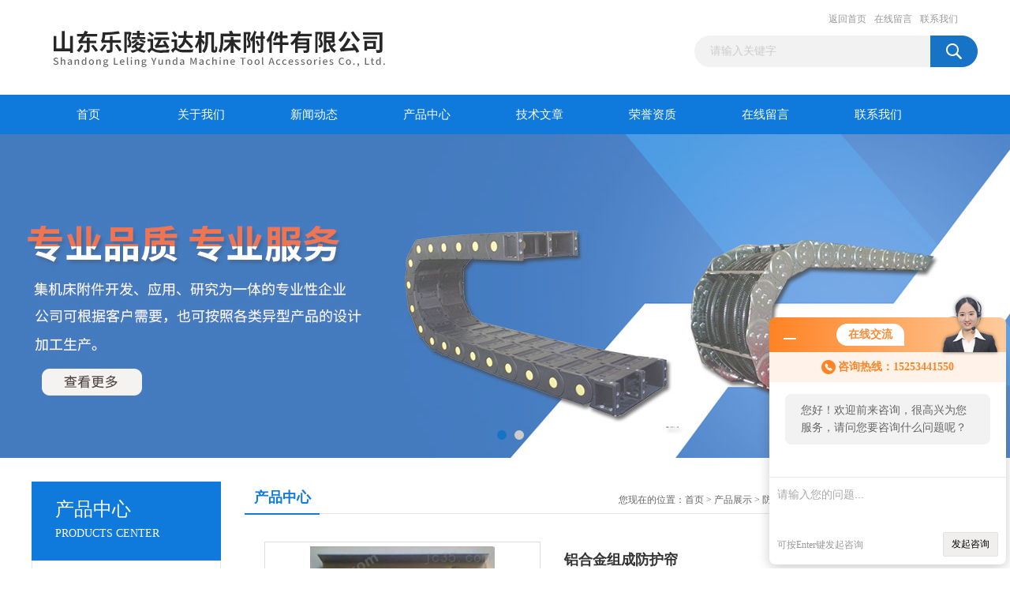

--- FILE ---
content_type: text/html; charset=utf-8
request_url: http://www.sdydjcfj.com/llyd-Products-768644/
body_size: 6997
content:
<!DOCTYPE html PUBLIC "-//W3C//DTD XHTML 1.0 Transitional//EN" "http://www.w3.org/TR/xhtml1/DTD/xhtml1-transitional.dtd">
<html xmlns="http://www.w3.org/1999/xhtml">
<head>
<meta http-equiv="Content-Type" content="text/html; charset=utf-8" />
<TITLE>铝合金组成防护帘规格齐全-山东乐陵运达机床附件有限公司</TITLE>
<META NAME="Keywords" CONTENT="铝合金组成防护帘">
<META NAME="Description" CONTENT="山东乐陵运达机床附件有限公司所提供的规格齐全铝合金组成防护帘质量可靠、规格齐全,山东乐陵运达机床附件有限公司不仅具有专业的技术水平,更有良好的售后服务和优质的解决方案,欢迎您来电咨询此产品具体参数及价格等详细信息！">
<link href="/Skins/8976/css/css.css" rel="stylesheet" type="text/css" />
<script type="text/javascript" src="/Skins/8976/js/jquery.pack.js"></script>
<script type="text/javascript" src="/Skins/8976/js/jquery.SuperSlide.js"></script>

<script type="application/ld+json">
{
"@context": "https://ziyuan.baidu.com/contexts/cambrian.jsonld",
"@id": "http://www.sdydjcfj.com/llyd-Products-768644/",
"title": "铝合金组成防护帘规格齐全",
"pubDate": "2014-04-11T16:24:51",
"upDate": "2025-08-01T14:34:22"
    }</script>
<script type="text/javascript" src="/ajax/common.ashx"></script>
<script src="/ajax/NewPersonalStyle.Classes.SendMSG,NewPersonalStyle.ashx" type="text/javascript"></script>
<script type="text/javascript">
var viewNames = "";
var cookieArr = document.cookie.match(new RegExp("ViewNames" + "=[_0-9]*", "gi"));
if (cookieArr != null && cookieArr.length > 0) {
   var cookieVal = cookieArr[0].split("=");
    if (cookieVal[0] == "ViewNames") {
        viewNames = unescape(cookieVal[1]);
    }
}
if (viewNames == "") {
    var exp = new Date();
    exp.setTime(exp.getTime() + 7 * 24 * 60 * 60 * 1000);
    viewNames = new Date().valueOf() + "_" + Math.round(Math.random() * 1000 + 1000);
    document.cookie = "ViewNames" + "=" + escape(viewNames) + "; expires" + "=" + exp.toGMTString();
}
SendMSG.ToSaveViewLog("768644", "ProductsInfo",viewNames, function() {});
</script>
<script language="javaScript" src="/js/JSChat.js"></script><script language="javaScript">function ChatBoxClickGXH() { DoChatBoxClickGXH('http://chat.jc35.com',8986) }</script><script>!window.jQuery && document.write('<script src="https://public.mtnets.com/Plugins/jQuery/2.2.4/jquery-2.2.4.min.js">'+'</scr'+'ipt>');</script><script type="text/javascript" src="http://chat.jc35.com/chat/KFCenterBox/8976"></script><script type="text/javascript" src="http://chat.jc35.com/chat/KFLeftBox/8976"></script><script>
(function(){
var bp = document.createElement('script');
var curProtocol = window.location.protocol.split(':')[0];
if (curProtocol === 'https') {
bp.src = 'https://zz.bdstatic.com/linksubmit/push.js';
}
else {
bp.src = 'http://push.zhanzhang.baidu.com/push.js';
}
var s = document.getElementsByTagName("script")[0];
s.parentNode.insertBefore(bp, s);
})();
</script>
</head>
<body>
<div id="header_box">
  <div id="header">
    <div class="logo"><a href="/"><img src="/Skins/8976/images/logo.jpg" border="0" /></a></div>
    <div class="top_right">
      <div class="top_nav"><a href="/">返回首页</a> <a href="/order.html">在线留言</a> <a href="/contact.html">联系我们</a></div>
      <div id="search">
                    <form id="form1" name="form1" method="post" onsubmit="return checkFrom(this);" action="/products.html">
                    <input name="keyword" type="text" class="ss_input"onfocus="if (value =='请输入关键字'){value =''}" onblur="if (value =='')" value="请输入关键字"  />
                    <input name="" type="submit" class="ss_an" value="" />
                    </form>
                    
                    
                </div>
    </div>
  </div>
</div>
<div id="nav_box">
  <ul id="nav">
    <li><a href="/">首页</a></li>
    <li><a href="/aboutus.html" rel="nofollow">关于我们</a> </li>
    <li><a href="/news.html">新闻动态</a></li>
    <li><a href="/products.html">产品中心</a></li>
    <li><a href="/article.html">技术文章</a></li>
    <li><a href="/honor.html"rel="nofollow">荣誉资质</a></li>
    <li><a href="/order.html">在线留言</a></li>
    <li class="no_x"><a href="/contact.html"rel="nofollow">联系我们</a></li>
  </ul> 
</div>
<script src="http://www.jc35.com/mystat.aspx?u=llyd"></script>
<div id="banner_big">
  <div class="picBtnLeft">
    <!--数字按钮-->
    <div class="hd"><ul><li></li><li></li></ul></div>
    <div class="bd">
      <ul>
        <li>
          <div class="bg"></div>
          <div class="pic"><a href="/products.html"><img src="/Skins/8976/images/ba1.jpg"/></a></div>
          <div class="title"><a></a></div>
        </li>
        <li>
          <div class="bg"></div>
          <div class="pic"><a href="/products.html"><img src="/Skins/8976/images/ba2.jpg"/></a></div>
          <div class="title"><a></a></div>
        </li>
      </ul>
    </div>
  </div>
  <script type="text/javascript">jQuery("#banner_big .picBtnLeft").slide({ mainCell:".bd ul",autoPlay:true });</script>
</div>
<div id="content_top">
  <div id="ny_content">
    <div class="ny_left">
      <div class="zc_l fl">
			<div class="menu_top"><span>产品中心</span><p>PRODUCTS CENTER</p></div>
            <ul class="pro_menu">
             
              <li><a href="/llyd-ParentList-96699/" title="防护罩" onmouseover="showsubmenu('防护罩')">防护罩</a></li>
              <div id="submenu_防护罩" style="display:none">
               <dl>
                  
                     <dd><a href="/llyd-SonList-243378/" title="液压支架立柱防护套">液压支架立柱防护套</a></dd>
                   
                     <dd><a href="/llyd-SonList-243374/" title="液压支架保护套">液压支架保护套</a></dd>
                   
                     <dd><a href="/llyd-SonList-155156/" title="7150风琴防护罩">7150风琴防护罩</a></dd>
                   
                     <dd><a href="/llyd-SonList-155153/" title="内蒙古矿用保护套">内蒙古矿用保护套</a></dd>
                   
                     <dd><a href="/llyd-SonList-155152/" title="机床防护帘">机床防护帘</a></dd>
                   
                     <dd><a href="/llyd-SonList-96752/" title="铝制防护帘">铝制防护帘</a></dd>
                   
                     <dd><a href="/llyd-SonList-155151/" title="潍坊风琴式防尘罩">潍坊风琴式防尘罩</a></dd>
                   
                     <dd><a href="/llyd-SonList-155150/" title="7字型风琴防护罩">7字型风琴防护罩</a></dd>
                   
                     <dd><a href="/llyd-SonList-155149/" title="液压缸防护套">液压缸防护套</a></dd>
                   
                     <dd><a href="/llyd-SonList-155148/" title="枣庄液压支架保护套">枣庄液压支架保护套</a></dd>
                   
                     <dd><a href="/llyd-SonList-155147/" title="烟台不锈钢防护罩">烟台不锈钢防护罩</a></dd>
                   
                     <dd><a href="/llyd-SonList-107254/" title="机床钢板防护罩">机床钢板防护罩</a></dd>
                   
                     <dd><a href="/llyd-SonList-96700/" title="伸缩式风琴防护罩">伸缩式风琴防护罩</a></dd>
                   
                     <dd><a href="/llyd-SonList-96707/" title="方形风琴防护罩">方形风琴防护罩</a></dd>
                   
                     <dd><a href="/llyd-SonList-96701/" title="柔性风琴式防尘罩">柔性风琴式防尘罩</a></dd>
                   
                     <dd><a href="/llyd-SonList-96706/" title="风琴防尘折布">风琴防尘折布</a></dd>
                   
                     <dd><a href="/llyd-SonList-96742/" title="阻燃风琴防护罩">阻燃风琴防护罩</a></dd>
                   
                     <dd><a href="/llyd-SonList-96741/" title="升降平台风琴防护罩">升降平台风琴防护罩</a></dd>
                   
                     <dd><a href="/llyd-SonList-96710/" title="高速防护罩">高速防护罩</a></dd>
                   
                     <dd><a href="/llyd-SonList-96708/" title="箱体式卷帘防护罩">箱体式卷帘防护罩</a></dd>
                   
                     <dd><a href="/llyd-SonList-96703/" title="气缸保护套">气缸保护套</a></dd>
                   
                     <dd><a href="/llyd-SonList-96702/" title="伸缩油缸防护罩">伸缩油缸防护罩</a></dd>
                   
                     <dd><a href="/llyd-SonList-149094/" title="耐高温丝杠防护罩">耐高温丝杠防护罩</a></dd>
                   
                     <dd><a href="/llyd-SonList-149095/" title="圆形机床防护罩">圆形机床防护罩</a></dd>
                   
                 </dl>
               </div>
              
              <li><a href="/products.html">查看更多</a></li>
           </ul>
		</div>
    </div>
    <div class="ny_right">
      <div id="ny_bt"><b>产品中心</b><span>您现在的位置：<a href="/">首页</a> > <a href="/products.html">产品展示</a> > <a href="/llyd-ParentList-96699/">防护罩</a> > <a href="/llyd-SonList-96752/"><strong>铝制防护帘</strong></a> > 规格齐全铝合金组成防护帘</span></div>
      <div id="ny_con">
        <div id="nr_main_box">
          <div id="pro_detail_box01"><!--产品图片和基本资料-->
            <div id="pro_detail_text"><!--产品基本信息-->
              <h1>铝合金组成防护帘</h1>
              <div class="pro_ms">
                <p class="gxsj">更新时间：2025-08-01</p>
                <h2 class="bt">简要描述：</h2>
                 <p class="xqms">性能及用途：主要用于保护机床导轨面不受金属屑、冷却液的侵蚀，具有防屑、防冷却液等功能，从而延长机床精度寿命。</p>
              </div>
              <div class="c_prodetail">
                
                <p><a href="mailto:wangcheng6680199@163.com"><img src="/Skins/8976/images/pro_arr_email.gif"/>&nbsp;&nbsp;发邮件给我们：wangcheng6680199@163.com</a></p>
                
                <div id="clear"></div>
              </div>
            </div><!--产品基本信息-->
            <div id="preview">
                <div class="proimg_xq"><a href="http://img58.jc35.com/gxhpic_c3f564fc20/27081604883360da61ba695928efc92c7192b89eb039fc51795531aa69de4159a87f5693e4c33d6f.jpg"  title=""  class="xqimg"><img src="http://img58.jc35.com/gxhpic_c3f564fc20/27081604883360da61ba695928efc92c7192b89eb039fc51795531aa69de4159a87f5693e4c33d6f.jpg"/></a></div>
            
            </div><!--产品图片-->
          </div> <!--产品图片和基本资料 END-->
          <div id="clear"></div>
          <div id="ny_pro_box02"><!--商品介绍、详细参数、售后服务-->
            <div id="con"><!--TAB切换 BOX-->
              <ul id="tags"><!--TAB 标题切换-->
                <li class=selectTag><a onmouseover="selectTag('tagContent0',this)" href="javascript:void(0)"onFocus="this.blur()">产品介绍</a> </li>
                <li><a onmouseover="selectTag('tagContent1',this)" href="javascript:void(0)"onFocus="this.blur()">相关产品</a> </li>
                <li><a onmouseover="selectTag('tagContent2',this)" href="javascript:void(0)"onFocus="this.blur()">留言询价</a> </li>
              </ul><!--TAB 标题切换 END-->
              <div id=tagContent><!--内容-->
                <div class="tagContent selectTag" id=tagContent0><p><span style="font-size:18px"><strong>铝合金组成防护帘</strong></span></p><p>性能及用途：主要用于保护机床导轨面不受金属屑、冷却液的侵蚀，具有防屑、防冷却液等功能，从而延长机床精度寿命。</p><p>特点：本产品利用耐油耐腐橡胶作为连接件并同铝合金条组成，在一般情况下。无须安装导向板，因此，具有体积小、外形美观、结构可靠性好、占用空间小等特点，特别适用于因受空间位置限制而不能使用其它防护装置情况下，采用此裙帘更能体现出其*性</p></div><!--商品介绍 END-->
                <div class="tagContent" id=tagContent1><!--详细参数-->
                  <ul class="xgcp">
                    
                    
                    <li><a href="/llyd-Products-894509/" target="_blank">铝材型直帘</a></li>
                    
                    <li><a href="/llyd-Products-894505/" target="_blank">200*500铝型材防护罩</a></li>
                    
                    
                    
                    <li><a href="/llyd-Products-791061/" target="_blank">铝制防护帘材质，铝制防护帘厂</a></li>
                    
                    <li><a href="/llyd-Products-768676/" target="_blank">新疆铝型材防护帘，合肥铝型材防护帘</a></li>
                    
                    
                    
                    <li><a href="/llyd-Products-768667/" target="_blank">重庆铝制防护罩，大连铝制防护罩，沈阳铝制防护罩</a></li>
                    
                    <li><a href="/llyd-Products-768662/" target="_blank">武汉铝型材防护罩</a></li>
                    
                    
                    
                    <li><a href="/llyd-Products-768651/" target="_blank">北京铝制防护罩，上海铝制防护罩，威海铝制防护罩</a></li>
                    
                    <li><a href="/llyd-Products-768648/" target="_blank">规格齐全实心铝型材防护帘</a></li>
                    
                    
                    
                    <li><a href="/llyd-Products-738902/" target="_blank">运达供应铝型材防护帘价格 防护帘厂</a></li>
                    
                    <li><a href="/llyd-Products-738490/" target="_blank">按要求定做铝型材防护帘  质量一</a></li>
                    
                    
                    
                    
                    
                    
                    
                    
                    
                    
                    
                    
                  </ul>
                </div><!--详细参数 END-->
                <div class="tagContent" id=tagContent2><link rel="stylesheet" type="text/css" href="/css/MessageBoard_style.css">
<script language="javascript" src="/skins/Scripts/order.js?v=20210318" type="text/javascript"></script>
<a name="order" id="order"></a>
<div class="ly_msg" id="ly_msg">
<form method="post" name="form2" id="form2">
	<h3>留言框  </h3>
	<ul>
		<li>
			<h4 class="xh">产品：</h4>
			<div class="msg_ipt1"><input class="textborder" size="30" name="Product" id="Product" value="铝合金组成防护帘"  placeholder="请输入产品名称" /></div>
		</li>
		<li>
			<h4>您的单位：</h4>
			<div class="msg_ipt12"><input class="textborder" size="42" name="department" id="department"  placeholder="请输入您的单位名称" /></div>
		</li>
		<li>
			<h4 class="xh">您的姓名：</h4>
			<div class="msg_ipt1"><input class="textborder" size="16" name="yourname" id="yourname"  placeholder="请输入您的姓名"/></div>
		</li>
		<li>
			<h4 class="xh">联系电话：</h4>
			<div class="msg_ipt1"><input class="textborder" size="30" name="phone" id="phone"  placeholder="请输入您的联系电话"/></div>
		</li>
		<li>
			<h4>常用邮箱：</h4>
			<div class="msg_ipt12"><input class="textborder" size="30" name="email" id="email" placeholder="请输入您的常用邮箱"/></div>
		</li>
        <li>
			<h4>省份：</h4>
			<div class="msg_ipt12"><select id="selPvc" class="msg_option">
							<option value="0" selected="selected">请选择您所在的省份</option>
			 <option value="1">安徽</option> <option value="2">北京</option> <option value="3">福建</option> <option value="4">甘肃</option> <option value="5">广东</option> <option value="6">广西</option> <option value="7">贵州</option> <option value="8">海南</option> <option value="9">河北</option> <option value="10">河南</option> <option value="11">黑龙江</option> <option value="12">湖北</option> <option value="13">湖南</option> <option value="14">吉林</option> <option value="15">江苏</option> <option value="16">江西</option> <option value="17">辽宁</option> <option value="18">内蒙古</option> <option value="19">宁夏</option> <option value="20">青海</option> <option value="21">山东</option> <option value="22">山西</option> <option value="23">陕西</option> <option value="24">上海</option> <option value="25">四川</option> <option value="26">天津</option> <option value="27">新疆</option> <option value="28">西藏</option> <option value="29">云南</option> <option value="30">浙江</option> <option value="31">重庆</option> <option value="32">香港</option> <option value="33">澳门</option> <option value="34">中国台湾</option> <option value="35">国外</option>	
                             </select></div>
		</li>
		<li>
			<h4>详细地址：</h4>
			<div class="msg_ipt12"><input class="textborder" size="50" name="addr" id="addr" placeholder="请输入您的详细地址"/></div>
		</li>
		
        <li>
			<h4>补充说明：</h4>
			<div class="msg_ipt12 msg_ipt0"><textarea class="areatext" style="width:100%;" name="message" rows="8" cols="65" id="message"  placeholder="请输入您的任何要求、意见或建议"></textarea></div>
		</li>
		<li>
			<h4 class="xh">验证码：</h4>
			<div class="msg_ipt2">
            	<div class="c_yzm">
                    <input class="textborder" size="4" name="Vnum" id="Vnum"/>
                    <a href="javascript:void(0);" class="yzm_img"><img src="/Image.aspx" title="点击刷新验证码" onclick="this.src='/image.aspx?'+ Math.random();"  width="90" height="34" /></a>
                </div>
                <span>请输入计算结果（填写阿拉伯数字），如：三加四=7</span>
            </div>
		</li>
		<li>
			<h4></h4>
			<div class="msg_btn"><input type="button" onclick="return Validate();" value="提 交" name="ok"  class="msg_btn1"/><input type="reset" value="重 填" name="no" /></div>
		</li>
	</ul>	
    <input name="PvcKey" id="PvcHid" type="hidden" value="" />
</form>
</div>
</div><!--详细参数 END-->
              </div>
            </div><!--TAB 内容 end-->
          </div><!--商品介绍、详细参数、售后服务 END-->
          <div class="inside_newsthree">
            <p id="newsprev">上一篇：<b class="newsprev"><a href="/llyd-Products-768622/">规格齐全江苏铝型材防护帘，北京铝型材防护帘，上海铝型材防护帘</a></b></p>
            <p id="newsnext">下一篇：<b class="newsnext"><a href="/llyd-Products-768648/">规格齐全实心铝型材防护帘</a></b></p>
            <span><a href="/products.html">返回列表>></a></span>
          </div>
        </div>
      </div>
    </div>
  </div>
</div>
<div id="clear"></div>
<div class="db">
    <div class="db11">
         <div class="logo1"><a href="/"><img src="/Skins/8976/images/logo1.jpg" height="220" width="220" alt="山东乐陵运达机床附件有限公司" title="山东乐陵运达机床附件有限公司"></a></div>
         <div class="dbnr">
               <div class="dh">
                    <ul>
                        <li><a href="/" rel-"nofollow">网站首页</a></li>
                        <li><a href="/aboutus.html" rel="nofollow">关于我们</a></li>
                        <li><a href="/news.html" >新闻动态</a></li>
                        <li><a href="/products.html" >产品中心</a></li>
                        <li><a href="/article.html" >技术文章</a></li>
                        <li><a href="/honor.html" rel="nofollow">荣誉资质</a></li>
                        <li><a href="/order.html" rel="nofollow">在线留言</a></li>
                        <li><a href="/contact.html" rel="nofollow">联系我们</a></li>
                    </ul>
               </div>
                
                <div class="dblist">
                      <div class="dblx">
                       <p><b style="font-size:18px;">山东乐陵运达机床附件有限公司</b></p>
                       <p>地址：山东德州乐陵孙寨工业园</p>
                       <p>主营产品：<strong>液压支架立柱防护套,抗静电液压支架立柱保护套,煤矿专用立柱保护套</strong></p>
                       <p>版权所有：山东乐陵运达机床附件有限公司&nbsp;&nbsp;备案号：<a target="_blank" href="http://beian.miit.gov.cn" ></a>&nbsp;&nbsp;总访问量：223465&nbsp;&nbsp;<a href="/sitemap.xml" target="_blank" rel="nofollow">站点地图</a>&nbsp;&nbsp;技术支持：<a href="http://www.jc35.com" target="_blank" rel="nofollow">机床商务网</a>&nbsp;&nbsp;<a href="http://www.jc35.com/login" target="_blank" rel="nofollow">管理登陆</a>
					  </div>
               </div>
                       
                </div>  
         </div>
    </div>
</div>

<div id="gxhxwtmobile" style="display:none;">15253441550</div>
<div class="qq_style01" id="kfFloatqq" style="display:none;">
	<div class="qq_style_l"></div>
    <div class="qq_style_r">
    	<div class="qq_r_up">
    		<div class="qq_r_tlt">QQ在线客服</div>
            <ul class="qq_list">
            	<li><a href="http://wpa.qq.com/msgrd?v=3&uin=953133328&site=qq&menu=yes" target="_blank">客服1号</a></li>
            </ul>
        </div>
       <div class="qq_r_up1">
    		<div class="qq_r_tlt">联系方式</div>
            <p>15253441550</p>
        	<p>0534-6680199</p>
           
       </div>
        
    </div>
</div>
<script type="text/javascript" src="/skins/8976/js/qq.js"></script>
<script type="text/javascript" src="/Skins/8976/js/pt_js.js"></script>


 <script type='text/javascript' src='/js/VideoIfrmeReload.js?v=001'></script>
  
</html>
<script type="text/javascript">   
jQuery(document).ready(function(e) {
	jQuery("#tagContent0 table").each(function(index, element) {
        jQuery(this).attr('style', '');
    });
});
</script>
</body>